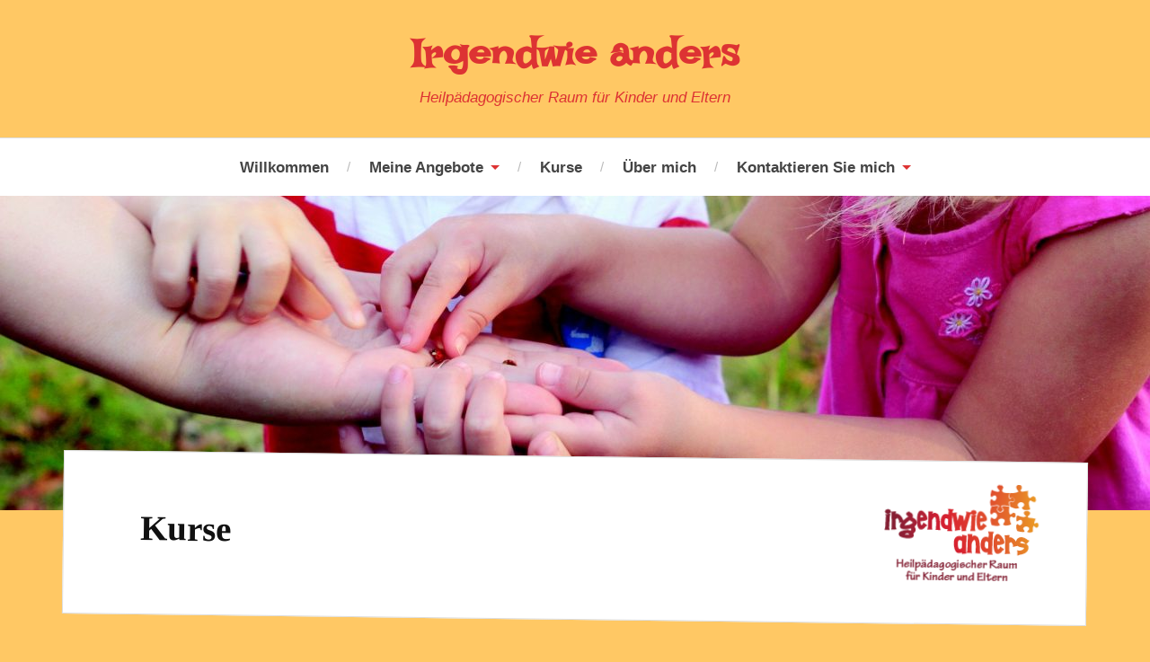

--- FILE ---
content_type: text/css
request_url: https://www.heilpaedagogischer-raum.de/wp-content/themes/lovecraft_hpr/style.css?ver=6.2.8
body_size: 6074
content:
 /*
 Theme Name: lovecraft_hpr
 Description: lovecraft_hpr nutzt das parent theme Lovecraft.
 Author: AL
 Template: lovecraft
 Version: 1
 */


 /* irish-grover-regular - latin */
 @font-face {
 	font-family: 'Irish Grover';
 	font-style: normal;
 	font-weight: 400;
 	src: url('fonts/irish-grover-v8-latin-regular.eot');
 	/* IE9 Compat Modes */
 	src: local('Irish Grover Regular'), local('IrishGrover-Regular'),
 		url('fonts/irish-grover-v8-latin-regular.eot?#iefix') format('embedded-opentype'),
 		/* IE6-IE8 */
 		url('fonts/irish-grover-v8-latin-regular.woff2') format('woff2'),
 		/* Super Modern Browsers */
 		url('fonts/irish-grover-v8-latin-regular.woff') format('woff'),
 		/* Modern Browsers */
 		url('fonts/irish-grover-v8-latin-regular.ttf') format('truetype'),
 		/* Safari, Android, iOS */
 		url('fonts/irish-grover-v8-latin-regular.svg#IrishGrover') format('svg');
 	/* Legacy iOS */
 }


 body {
 	background: orange;
 	font-size: 15px;
 }


 .cbox {
 	width: 100px;
 	height: 100px;
 	padding: 5px;
 	font-size: small;
 	display: block;
 	float: left;
 	margin: 10px;
 }

 .khaki {
 	background: khaki;
 }

 .orange {
 	background: orange;
 }

 .coral {
 	background: coral;
 }

 .tomato {
 	background: tomato;
 }

 .indianred {
 	background: indianred;
 }

 .darkseagreen {
 	background: darkseagreen;
 }

 .olivedrab {
 	background: olivedrab;
 }

 .teal {
 	background: teal;
 }

 .cadetblue {
 	background: cadetblue;
 }


 h1,
 h2,
 h3,
 h4,
 h5,
 h6,
 p,
 blockquote,
 address,
 big,
 cite,
 code,
 em,
 font,
 img,
 small,
 strike,
 sub,
 sup,
 li,
 ol,
 ul,
 fieldset,
 form,
 label,
 legend,
 button,
 table,
 caption,
 tr,
 th,
 td,
 .post-content,
 .main-menu>li+li:before,
 .post-meta p,
 .post-content p.page-links,
 .post-tags a,
 .tagcloud a,
 .post-navigation p,
 .post-content h6,
 .post-content .more-link,
 .post-content blockquote cite,
 .post-content .wp-caption-text,
 .post-content .gallery-caption,
 .post-content figcaption,
 .post-content fieldset legend,
 .post-content label,
 .post-content textarea,
 .post-content .wp-block-file__button,
 .post-content .wp-block-button__link,
 .wp-block-cover-image,
 .post-content .wp-block-file,
 .comments-title-link,
 .comment-meta,
 .pingbacks-title,
 .comments-nav a,
 .comment-respond form label,
 .comment-respond input[type="text"],
 .comment-respond textarea,
 .comment-respond input[type="submit"],
 .commentlist #cancel-comment-reply-link,
 .wrapper .search-field,
 .footer .search-field,
 .page-title h4,
 .archive-navigation p,
 #infinite-handle span,
 .widget-title,
 .widget-content,
 .credits p,
 .mobile-search .search-field {
 	font-family: 'Droid Sans', 'Trebuchet MS', Helvetica, sans-serif;
 }

 body,
 .blog-title,
 .post-title,
 .post-content h1,
 .post-content h2,
 .post-content h3,
 .post-content h4,
 .post-content h5,
 .post-content h6,
 .widget_rss li a,
 .lovecraft-widget-list .title,
 .credits .sep {
 	font-family: "Bodoni MT", Georgia, Baskerville, serif
 }


 .header {
 	background: orange;
 	color: #fff
 }

 .blog-title {
 	font-family: "Irish Grover", cursive;
 }

 .blog-title a {
 	color: #fff;
 }

 .blog-tagline {
 	font-size: 1.1em
 }

 .home .post-title a {
 	display: none;
 }

 .navigation a {
 	color: #444;
 	font-weight: bold;
 }

 .lovecraft-widget-list .title,
 	{
 	font-family: inherit;
 }

 .post-meta {
 	border: 0
 }



 #toc-np-container {
 	width: 90%;
 	margin: 1em;
 }

 @media (max-width: 60px) {
 	.mylogo {
 		display: none;
 	}
 }

 @media (min-width: 601px) {
 	.blog-title {
 		font-size: 3em
 	}

 	.content .post:first-child:not(.post-85) {
 		transform: rotate(0.7deg);
 		-ms-transform: rotate(0.7);
 		/* IE 9 */
 		-webkit-transform: rotate(0.7deg);
 		/* Safari 3-8 */
 	}


 	.content .post:nth-child(odd) {
 		/* transform: rotate(0.5deg);
		-ms-transform: rotate(0.5); /* IE 9 */
 		/*  -webkit-transform: rotate(0.5deg); /* Safari 3-8 */
 	}

 	.content .post:nth-child(even) {
 		/* transform: rotate(-0.5deg);
		-ms-transform: rotate(-0.5); /* IE 9 */
 		/* -webkit-transform: rotate(-0.5deg); /* Safari 3-8 */
 	}

 	.mylogo {
 		float: right;
 		width: 200px;
 		height: 130px;
 		margin-right: 25px;
 		margin-top: 25px;
 		display: unset
 	}


 	.post-navigation,
 	.post-navigation::before,
 	.post-navigation-inner,
 	.post-nav-prev,
 	.post-nav-next {
 		border: none;
 	}

 	.post-navigation::before {
 		display: none;
 	}

 	#toc-np-container {
 		max-width: 40%;
 		float: right;
 	}

 }



 .post-content blockquote {
 	margin: 25px 0;
 }

 .post-meta {
 	margin-top: 0;
 	padding-top: 0;
 }

 .post-header+.post-content {
 	margin-top: 10px;
 }

 .content {
 	width: 100%;
 	float: unset;
 }

 .post-inner,
 .post-navigation-inner {
 	width: auto;
 }


 .post-content th,
 .post-content td {
 	padding: 0.5em;
 }

 .c-accordion__item h4 {
 	border-bottom: 2px solid white;
 }


 .c-accordion__item.is-open h4,
 .c-accordion__item h4:hover {
 	border-bottom: 2px solid orange;
 }

 .c-accordion__item h4::before {
 	content: " » "
 }

 .category .page-title h4,
 .archive .page-title h4 {
 	font-family: "Bodoni MT",
 		Georgia,
 		Baskerville,
 		serif;
 	font-size: 2em;
 	font-weight: normal;
 	text-transform: none;
 }

 .main-menu {
 	font-size: 1.1em;
 }

 h3.border_link a,
 .c-accordion__item.is-open h4,
 .c-accordion__item h4 {
 	padding: 0 5px;
 	background: linear-gradient(to bottom, orange 0%,
 			orange 100%);
 	background-position: 0 100%;
 	background-repeat: repeat-x;
 	background-size: 100% 4px;
 	transition: background-size .35s;
 	color: black;
 }

 .border_link a:hover,
 .c-accordion__item.is-open h4,
 .c-accordion__item h4:hover {
 	background-size: 100% 50px;
 	text-decoration: none;
 }

 h3.border_link a:hover {
 	color: black;
 }

 .post-content .alignwide,
 .post-content .alignfull {
 	margin-left: auto;
 	max-width: 100%;
 }

 .post-content p.has-drop-cap:not(:focus)::first-letter {
 	font-family: initial;
 }

 .post-content .more-link {
 	background-color: orange
 }

 .main-menu li.current-menu-item>a {
 	color: #dd3333;
 	text-decoration-line: underline
 }

 .tag-todo .page-title {
 	padding-top: 5px;
 }

 .tag-todo .page-title h6 {
 	color: red;
 	text-align: center;
 	background-color: black;
 	padding: 5px
 }

--- FILE ---
content_type: text/css
request_url: https://www.heilpaedagogischer-raum.de/wp-content/themes/lovecraft_hpr/print.css?ver=6.2.8
body_size: 1270
content:
@media print {
  body {
    background: white;
    font-size: 12pt;
    margin: 0;
  }

  #sidebar {
    display: none;
  }

  #header {
    height: 75px;
  }

  #content {
    margin-left: 0;
    float: none;
    width: auto;
  }

  .demo .red {
    color: black;
    font-weight: bold;
  }

  #content a {
    font-weight: bold;
    color: #000066;
    text-decoration: underline;
  }

  #content {
    margin-left: 0;
    float: none;
    width: auto;
  }

  #footer,
  .ad {
    display: none;
  }

  h1,
  h2,
  h3,
  h4,
  h5,
  h6 {
    page-break-after: avoid;
    page-break-inside: avoid;
  }

  h3 {
    margin-left: 10px;
    margin-bottom: 0px;
    padding-bottom: 0px;
  }

  blockquote,
  table,
  pre {
    page-break-inside: avoid;
  }

  ul,
  ol,
  dl {
    page-break-before: avoid;
  }

  img.centered {
    display: block;
    margin-left: auto;
    margin-right: auto;
  }

  img.right {
    padding: 4px;
    margin: 0 0 2px 7px;
    display: inline;
  }

  img.left {
    padding: 4px;
    margin: 0 7px 2px 0;
    display: inline;
  }

  .right {
    float: right;
  }

  .left {
    float: left;
  }

  img {
    page-break-inside: avoid;
    page-break-after: avoid;
  }

  div.navigation,
  .header-image {
    display: none;
  }

  .content .post:first-child:not(.post-85),
  .content .post {
    transform: none;
    -ms-transform: none;
    -webkit-transform: none;
    border: none;
  }

  .section-inner {
    width: 90%
  }
}